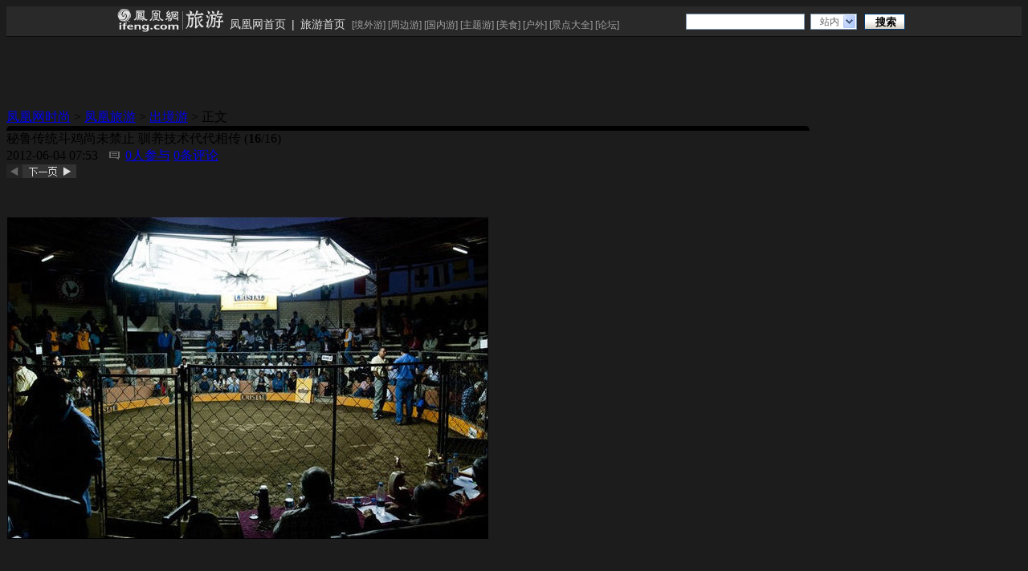

--- FILE ---
content_type: text/html; charset=utf-8
request_url: https://fashion.ifeng.com/travel/world/europe/detail_2012_06/04/15023810_15.shtml
body_size: 17240
content:
<!DOCTYPE html PUBLIC "-//W3C//DTD XHTML 1.0 Transitional//EN" "http://www.w3.org/TR/xhtml1/DTD/xhtml1-transitional.dtd">
<html xmlns="http://www.w3.org/1999/xhtml">
<head>
<meta content="IE=EmulateIE7" http-equiv="X-UA-Compatible" />
<meta content="IE=7" http-equiv="X-UA-Compatible" />
<meta content="text/html; charset=utf-8" http-equiv="Content-Type" />
<title>秘鲁传统斗鸡尚未禁止 驯养技术代代相传_旅游频道_凤凰网</title>
<meta content="秘鲁，斗鸡，传统，运动，旅游，凤凰网旅游" name="keywords" />
<meta content="" name="description" />
<link type="text/css" rel="stylesheet" href="http://img.ifeng.com/tres/pub_res/css/basic_new.css" media="screen" />
<link type="text/css" rel="stylesheet" href="http://res.img.ifeng.com/685a818075b4d83c/2011/0516/xhd0516.css" media="screen" />
<script src="http://img.ifeng.com/tres/pub_res/BX/BX.1.0.1.U.js" type="text/javascript"></script>
<script src="http://res.img.ifeng.com/scripts/TabControl.1.2.U.js" type="text/javascript"></script>
<script src="http://res.img.ifeng.com/scripts/ifeng_common_v1.js" type="text/javascript"></script>
<script src="http://res.img.ifeng.com/8cbe73a7378dafdb/2011/0505/scroll.v.1.2.1.js" type="text/javascript"></script>
<script type="text/javascript">
var detail={
    "docId":"15023810",
    "docName":"秘鲁传统斗鸡尚未禁止 驯养技术代代相传",
    "docUrl":"http://fashion.ifeng.com/travel/photo/hd_2012_06/04/15023810_0.shtml",
    "encryptString":"c08c61",
    "commentStatus":"0",
    "cmtCount":"5",
    "time":"1338767615",
    "ss":"环球网旅游",
    "summary":"",
    "image":"http://y3.ifengimg.com/94bf00102138ec0a/2012/0604/rdn_4fcbf861a5318.jpg",
    "channelTitle":"旅游",
    "chId":"25007"};
</script>
<script type="text/javascript">
var prevgroup = "http://fashion.ifeng.com/travel/world/europe/detail_2012_06/04/15023810_14.shtml";
if (window.location.hash && window.location.hash.length > 0) {
  if (prevgroup != "") {
    prevgroup += window.location.hash;
  } else {
    prevgroup += window.location.hash.substring(1);
  }
}
var preLink=prevgroup;var nextLink="http://fashion.ifeng.com/travel/photo/hd_2012_06/04/15023590_0.shtml#http://fashion.ifeng.com/travel/world/europe/detail_2012_06/04/15023810_15.shtml";function getpos(element) {
  if (arguments.length != 1 || element == null) {
    return null;
  }
  var elmt = element;
  var offsetTop = elmt.offsetTop;
  var offsetLeft = elmt.offsetLeft;
  var offsetWidth = elmt.offsetWidth;
  var offsetHeight = elmt.offsetHeight;
  while (elmt = elmt.offsetParent) {
    if (elmt.style.position == 'absolute' || (elmt.style.overflow != 'visible' && elmt.style.overflow != '')) {
      break;
    }
    offsetTop += elmt.offsetTop;
    offsetLeft += elmt.offsetLeft;
  }
  return {
    top: offsetTop,
    left: offsetLeft,
    right: offsetWidth + offsetLeft,
    bottom: offsetHeight + offsetTop
  };
}
function imageonmousemove(evnt) {
  var photopos = getpos($("bigImage"));
  if (evnt) {
    nx = (parseInt(evnt.clientX) - photopos.left) / $("bigImage").width;
    if ((nx > 0.5 && nextLink!="") || (preLink == "" && nextLink!="")) {
      $("bigImage").style.cursor = "url(" + "http://img.ifeng.com/tres/TemplateRes/right.cur" + "),auto";
      $("bigImage").title = "点击浏览下一张>>";
    }
    if ((nx <= 0.5 && preLink!="") || (nextLink == "" && preLink!="")) {
      $("bigImage").style.cursor = "url(" + "http://img.ifeng.com/tres/TemplateRes/left.cur" + "),auto";
      $("bigImage").title = "<<点击浏览上一张";
    }
  }
}
function imageonclick(evnt) {
  var photopos = getpos($("bigImage"));
  if (evnt) {
    nx = (parseInt(evnt.clientX) - photopos.left) / $("bigImage").width;
  }
  if ((nx > 0.5 && nextLink!="") || (preLink == ""&& nextLink!="")) {
    $("bigImage").style.cursor = "url(" + "http://img.ifeng.com/tres/TemplateRes/right.cur" + "),auto";
    $("bigImage").title = "点击浏览下一张>>";
    var href = nextLink;
    window.location.href = href;
  }
  if ((nx <= 0.5 && preLink!="") || (nextLink == "" && preLink!="")) {
    $("bigImage").style.cursor = "url(" + "http://img.ifeng.com/tres/TemplateRes/left.cur" + "),auto";
    $("bigImage").title = "<<点击浏览上一张";
    var href = preLink;
    window.location.href = href;
  }
}
  </script>
<script type="text/javascript">
  document.onkeydown = pageEvent;
  function pageEvent(evt) {
    evt = evt || window.event;
    var key = evt.which || evt.keyCode;
    if (key == 37) location = preLink;
    if (key == 39) location = nextLink;
  };
  </script>
<style type="text/css">
.share{font-family:"宋体";font-size:12px;float:right;width:270px;padding-top:8px}
.share iframe{padding-left:8px}
.share a{float:left;margin-right:3px}
.share span{padding-top:6px;float:left;color:#666666}
.share img{padding-left:2px;padding-top:3px}
</style>
</head>
<body style="background:#1c1c1c;">
<!--s_all_ad_top_global 2011.11.24 13:32:39-->
<!--全站-广告脚本-->
<!--/s_all_ad_top_global-->
  <style type="text/css"> 
.allHeader{ background:#292929; text-align:left; line-height:14px; height:37px;border-bottom:1px solid #0d0d0d;}
.allHeader a{color:#000;text-decoration:none;}
.allHeader a:hover{color:#000;text-decoration:underline;}
.clear{ clear:both;}
.allHeader .speHeader{ width:988px; height:34px;margin:0 auto;padding:3px 6px 0;background:#292929; font-family:simsun, Arial; font-size:12px;}
.allHeader .speLogo{ float:left; height:30px; height:30px;}
.allHeader .speLogo img{ display:block; border:0px;}
.allHeader .speLink{ float:left; height:18px; font-size:14px; padding-top:12px; color:#e1e1e1;}
.allHeader .speLink a{ color:#e1e1e1; padding:0px 7px;}
.allHeader .speNav{ float:left; height:16px; padding:14px 10px 0px 1px; color:#a1a1a1; line-height:12px;}
.allHeader .speNav a{ color:#a1a1a1;} 
.allHeader .navFind{float:right; margin-right:7px; _margin-right:3px; width:273px; padding:5px 0 0;}
.allHeader .navFind span{float:left;}
.allHeader .navFind .headText{width:141px;height:16px; padding:2px 0 0 5px; margin-top:1px !important;*margin-top:0px !important; margin-top:0; margin-right:7px; background:#fff;border:1px solid #819bb4; color:#646464; font-size:12px; line-height:16px;}
.allHeader .navFind .headSel{width:46px; height:18px; margin:1px 9px 0 0; padding:0px 0 0 11px;border:1px solid #819bb4; border-right:none; background:#fff url(http://img.ifeng.com/tres/TemplateRes/14415/14415/images/general_head/nav0416_04.gif) no-repeat right center;font-size:12px;color:#646464; cursor:pointer; line-height:18px;}
.allHeader .navFind .headButton{width:51px; height:20px; padding:1px 0 0 2px; margin:1px 0 0; border:none; background:url(http://img.ifeng.com/tres/TemplateRes/14415/14415/images/general_head/navFind.gif) no-repeat 0 0;color:#000; font-weight:bold; cursor:pointer;}
.allHeader #searchFormOption{position:relative; float:left; z-index:80;}
.allHeader #loginFldselectop{position:absolute; border:1px solid #DFDFDF; top:20px; left:0px; width:56px;_width:45px;background:#fff; z-index:99; margin:0px; padding:0px;}
.allHeader #loginFldselectop li{line-height:20px; height:20px; list-style:none;}
.allHeader #loginFldselectop li a{line-height:20px; height:20px; text-decoration:none; color:#000; padding-left:11px;} 
.allHeader .stockList{position:absolute;top:45px;left:0;width:300px; border:1px solid #195184; background:#fff; z-index:999;}
.allHeader .stockList a,.stockList a:visited{color:#0A5EA6;}
.allHeader .stockList .headTab td{border-bottom:1px solid #ECECEC; height:21px!important;*height:20px!important; height:20px; padding-left:12px; text-align:left; color:#333;}
.allHeader .stockList .headTab tr.current{background:#194E80;}
.allHeader .stockList .headTab tr.current td{color:#fff; background:#194E80;}
.allHeader .stockList .headTab tr.current td a{color:#fff;}
.allHeader .stockList .headRed{color:#f00;}
.allHeader .speHeaLin{ background:#0d0d0d; height:1px; line-height:1px; font-size:1px; clear:both; overflow:hidden;}
</style>
<script src="http://m1.ifengimg.com/ifeng/sources/inice_v1.js"></script>
<div class="allHeader">
<div class="speHeader">
		<div class="speLogo">
			<a href="http://fashion.ifeng.com/travel/" target="_blank"><img src="http://y0.ifengimg.com/2011/08/03/17300432.jpg" alt="旅游首页" /></a>
		</div>
<div class="speLink"><a href="http://www.ifeng.com/" target="_blank">凤凰网首页</a>|<a href="http://fashion.ifeng.com/travel/" target="_blank">旅游首页</a>
</div><div class="speNav">
[<a href="http://fashion.ifeng.com/travel/world/" target="_blank">境外游</a>]
[<a href="http://fashion.ifeng.com/travel/around/" target="_blank">周边游</a>]
[<a href="http://fashion.ifeng.com/travel/china/" target="_blank">国内游</a>]
[<a href="http://fashion.ifeng.com/travel/theme/" target="_blank">主题游</a>]
[<a href="http://fashion.ifeng.com/travel/life/" target="_blank">美食</a>]
[<a href="http://fashion.ifeng.com/travel/outdoor/" target="_blank">户外</a>]
[<a href="http://app.travel.ifeng.com/" target="_blank">景点大全</a>]
[<a href="http://bbs.travel.ifeng.com/" target="_blank">论坛</a>]
</div>
		  <script src="http://m0.ifengimg.com/keywords.js"></script>
  <div class="navFind" style="position: relative; z-index: 80;">
    <form id="search_form" method="get" action="http://search.ifeng.com/sofeng/search.action" target="_blank" onsubmit="return Tourl();">
      <span>
        <input id="keyword" type="text" name="q" value="" class="headText" autocomplete="off" onclick="header_search.clean_default(this.value)" onblur="header_search.set_default(this.value)" />
        <input id="param1" type="hidden" name="c" value="1" />
        <input id="param2" type="hidden" name="" value="" disabled="disabled" />
      </span>
      <div id="searchFormOption">
        <span id="loginUl" onclick="header_search.show_option()" onmouseout="header_search.out_option()" onmouseover="header_search.over_option()" style="cursor: default;" class="headSel">站内</span>
        <ul id="loginFldselectop" style="display: none;" onmouseout="header_search.out_option()" onmouseover="header_search.over_option()">
          <li id="h_ra1" style="cursor: default;" onmouseover="this.style.background='#e7e7e7'" onmouseout="this.style.background='white'"><a onclick="header_search.select_option('站内')" style="width: 100%; display: block; height: 17px;">站内</a></li>
          <li id="h_ra2" style="cursor: default;" onmouseover="this.style.background='#e7e7e7'" onmouseout="this.style.background='white'"><a onclick="header_search.select_option('站外')" style="width: 100%; display: block; height: 17px;">站外</a></li>
          <li id="h_ra3" style="cursor: default;" onmouseover="this.style.background='#e7e7e7'" onmouseout="this.style.background='white'"><a onclick="header_search.select_option('证券')" style="width: 100%; display: block; height: 17px;">证券</a></li>
          <li id="h_ra4" style="cursor: default;" onmouseover="this.style.background='#e7e7e7'" onmouseout="this.style.background='white'"><a onclick="header_search.select_option('汽车')" style="width: 100%; display: block; height: 17px;">汽车</a></li>
          <li id="h_ra0" style="cursor: default;" onmouseover="this.style.background='#e7e7e7'" onmouseout="this.style.background='white'"><a onclick="header_search.select_option('视频')" style="width: 100%; display: block; height: 17px;">视频</a></li>
        </ul>
      </div>
      <span><input type="submit" value="搜索" class="headButton" style="cursor: pointer;" /></span>
      <div class="clear"></div>
      <div id="suggest_list" class="stockList" style="display: none;" onfocus="finance_suggest.display('inline')" onblur="" onmouseover="finance_suggest.display('inline')" onmouseout="finance_suggest.display('none')"></div>
      <div class="clear"></div>
    </form>
	<script>
	function Tourl(){
		var key_v= document.getElementById("loginUl").innerHTML;
		if(key_v=="视频"){
			document.forms["search_form"].action = "http://so.v.ifeng.com/video"; 
		}
		return true;
	}
	</script>
  </div>
  <script src="http://finance.ifeng.com/js/nav_search.js"></script>
 </div>
</div>
  <div class="ggHead">
<!--s_fashion_photo_ad_banner_top 2020.11.26 09:09:55-->
<script type="text/javascript">try{aptracker.add(2088);}catch(e){}</script>


<script type='text/javascript'>
var googletag = googletag || {};
googletag.cmd = googletag.cmd || [];
(function() {
var gads = document.createElement('script');
gads.async = true;
gads.type = 'text/javascript';
var useSSL = 'https:' == document.location.protocol;
gads.src = (useSSL ? 'https:' : 'http:') + 
'//www.googletagservices.com/tag/js/gpt.js';
var node = document.getElementsByTagName('script')[0];
node.parentNode.insertBefore(gads, node);
})();
</script>

<script type='text/javascript'>
googletag.cmd.push(function() {
googletag.defineSlot('/51332160/s_fashion_photo_ad_banner_top', [950, 90], 'div-gpt-ad-1407161795158-0').addService(googletag.pubads());
googletag.pubads().enableSingleRequest();
googletag.enableServices();
});
</script>
<script src="https://m1.ifengimg.com/ifeng/sources/inice_v1.js" ></script>
<div id="ArpAdPro_941" style="display:none;">
<cite>
<!--BOF
<script language="javascript">
    iis_config = {ap : 2088, tp : 1, w : 950, h : 90};
</script>
<script language="javascript" src="http://m1.ifengimg.com/iis/iis_v1_3.js"></script>
EOF-->
</cite>
</div>
<script language="javascript">
try{
	if(INice.getCookie('prov') == '9999'){
		document.write("<div id='div-gpt-ad-1407161795158-0' style='width:950px; height:90px;'><script type='text/javascript'>googletag.cmd.push(function() { googletag.display('div-gpt-ad-1407161795158-0'); });</" + "script></div>");	
	}else{
		try{
			var defaultAdRotatorConfig = {maxTimes : 3, saleMode : "CPD"};
			new adRotatorFactory({identifier : "ArpAdPro_941"});
		}catch(e){}
	}
}catch(e){}
</script>

<script type="text/javascript">
var cpro_id = "u2471956"; 
</script>
<script src="http://cpro.baidustatic.com/cpro/ui/i.js"></script>

<!--/s_fashion_photo_ad_banner_top-->
</div>
  <div class="boxBig">
    <div class="crumbs">
      <a href="http://fashion.ifeng.com/">凤凰网时尚</a> &gt; <a href="http://fashion.ifeng.com/travel/">凤凰旅游</a> &gt; <a href="http://fashion.ifeng.com/travel/world/">出境游</a> &gt; 正文
    </div>
    <div class="blockTop">
      <img src="http://res.img.ifeng.com/685a818075b4d83c/2011/0516/gq02.gif" width="1000" height="6" />
    </div>
    <div class="blockMid blockMid02">
      <div class="content">
        <div class="conL">
          <div class="titleMid titleMid02">秘鲁传统斗鸡尚未禁止 驯养技术代代相传<span class="fenye02 fenye022"> (<span class="fz0124 fz0224"><strong>16</strong></span>/16)</span> </div>
          <div class="date">
            <span>2012-06-04 07:53</span>
            <img src="http://res.img.ifeng.com/685a818075b4d83c/2011/0428/icon_07.gif" style="margin-left:10px;margin-right:3px;" alt="评论"/>
            <a href="http://comment.ifeng.com/view.php?chId=25007&docId=15023810&docName=%E7%A7%98%E9%B2%81%E4%BC%A0%E7%BB%9F%E6%96%97%E9%B8%A1%E5%B0%9A%E6%9C%AA%E7%A6%81%E6%AD%A2%20%E9%A9%AF%E5%85%BB%E6%8A%80%E6%9C%AF%E4%BB%A3%E4%BB%A3%E7%9B%B8%E4%BC%A0&docUrl=http%3A%2F%2Ffashion.ifeng.com%2Ftravel%2Fphoto%2Fhd_2012_06%2F04%2F15023810_0.shtml&skey=c08c61" target="_blank"><span class="cyellow" id="cmtcount1">0</span>人参与</a>
            <a href="http://comment.ifeng.com/view.php?chId=25007&docId=15023810&docName=%E7%A7%98%E9%B2%81%E4%BC%A0%E7%BB%9F%E6%96%97%E9%B8%A1%E5%B0%9A%E6%9C%AA%E7%A6%81%E6%AD%A2%20%E9%A9%AF%E5%85%BB%E6%8A%80%E6%9C%AF%E4%BB%A3%E4%BB%A3%E7%9B%B8%E4%BC%A0&docUrl=http%3A%2F%2Ffashion.ifeng.com%2Ftravel%2Fphoto%2Fhd_2012_06%2F04%2F15023810_0.shtml&skey=c08c61" target="_blank"><span class="cyellow" id="cmtcount2">0</span>条评论</a>
          </div>
          <div class="pages">
            <script type="text/javascript">
if (prevgroup != "") {
  document.write('<a id="preLink" href="' + prevgroup + '"><img src="http://res.img.ifeng.com/685a818075b4d83c/2011/0411/gq31.gif" alt="上一页"/></a>');
}
            </script><a id="nextLink" href="http://fashion.ifeng.com/travel/photo/hd_2012_06/04/15023590_0.shtml#http://fashion.ifeng.com/travel/world/europe/detail_2012_06/04/15023810_15.shtml"><img src="http://res.img.ifeng.com/685a818075b4d83c/2011/0411/gq32.gif" alt="下一页"/></a>          </div>
          <div class="clear"></div>
          <div class="photo" id="picDiv">
            <table width="600" border="0" cellspacing="0" cellpadding="0">
              <tr>
                <td height="500" align="center" valign="middle"><img src="http://y0.ifengimg.com/f04c9b92453d105f/2012/0604/xes_127a475dee408f4be911c0a0d79de332.jpg" alt="秘鲁传统斗鸡尚未禁止 驯养技术代代相传" name="bigImage" id="bigImage" style="cursor: url(&quot;http://img.ifeng.com/tres/TemplateRes/left.cur&quot;), auto;" onclick="imageonclick(event);" onmousemove="imageonmousemove(event)" /></td>
              </tr>
            </table>
          </div>
          <div class="moreList" id="moretab" style="display:none;"><ul class="ulList">  <li><a href="http://fashion.ifeng.com/travel/world/europe/detail_2012_06/04/15023810_0.shtml"><img alt="斗鸡是秘鲁一项传统的运动，和其它国家不同，在这里，斗鸡是合法的。有人专门饲养参加比赛的斗鸡，有专门的饲料喂这些鸡，饲料里还会含有类固醇和维生素。有专门的人训练这些鸡，让它们参加比赛。参加比赛的公鸡最后会伤的很严重。（来源：环球网旅游频道）比赛开始前，参加比赛的鸡会被称重，然后分别放在笼子里，和参加比赛的拳击手的程度有点像。整个程度由裁判监督。之后，带上特殊装备的鸡就会被带到比赛场地。激烈血腥的斗鸡吸引了各个社会层次的人，大多都是男性，也有女人和小孩。" width="165" height="109" src="http://y3.ifengimg.com/f04c9b92453d105f/2012/0604/xes_c05a6b84f0d50307b89444ab7d2a4a3a.jpg"></a></li>  <li><a href="http://fashion.ifeng.com/travel/world/europe/detail_2012_06/04/15023810_1.shtml"><img alt="主人在给公鸡戴上装备。这种类似尖刀的比赛装备有的是由塑料制成的，有的是用金属制成的，非常锋利。" width="165" height="109" src="http://y3.ifengimg.com/f04c9b92453d105f/2012/0604/xes_1210baae2e58720f6f5c7c7a70c2f5d8.jpg"></a></li>  <li><a href="http://fashion.ifeng.com/travel/world/europe/detail_2012_06/04/15023810_2.shtml"><img alt="现在，很多人对斗鸡这项运动有争议，包括秘鲁。有人认为太过残忍，参加比赛的公鸡要么最后会死掉，即使是胜利者有时也会伤的很严重。所以在欧洲很多国家，这项运动已经被禁止，如英国和美国，虽然一度非常流行。" width="165" height="109" src="http://y3.ifengimg.com/f04c9b92453d105f/2012/0604/xes_a367d444f86abf186796fe304b981306.jpg"></a></li>  <li><a href="http://fashion.ifeng.com/travel/world/europe/detail_2012_06/04/15023810_3.shtml"><img alt="现在，很多人对斗鸡这项运动有争议，包括秘鲁。有人认为太过残忍，参加比赛的公鸡要么最后会死掉，即使是胜利者有时也会伤的很严重。所以在欧洲很多国家，这项运动已经被禁止，如英国和美国，虽然一度非常流行。" width="165" height="109" src="http://y0.ifengimg.com/f04c9b92453d105f/2012/0604/xes_95eee9af885940ada47d48f07bffec89.jpg"></a></li>  <li><a href="http://fashion.ifeng.com/travel/world/europe/detail_2012_06/04/15023810_4.shtml"><img alt="参加比赛的公鸡就像是一个个英勇的战士。" width="165" height="109" src="http://y0.ifengimg.com/f04c9b92453d105f/2012/0604/xes_ab1da80ed693bb65b19cd6ddc0f6a26c.jpg"></a></li>  <li><a href="http://fashion.ifeng.com/travel/world/europe/detail_2012_06/04/15023810_5.shtml"><img alt="公鸡的主人给这些比赛的公鸡投入了很多时间和金钱。" width="165" height="109" src="http://y0.ifengimg.com/f04c9b92453d105f/2012/0604/xes_8940c5653b27cef0d8da3e62ce2c830d.jpg"></a></li>  <li><a href="http://fashion.ifeng.com/travel/world/europe/detail_2012_06/04/15023810_6.shtml"><img alt="赛前准备。" width="165" height="109" src="http://y0.ifengimg.com/f04c9b92453d105f/2012/0604/xes_ca4153c1087ca235690a593ed90ce7fd.jpg"></a></li>  <li><a href="http://fashion.ifeng.com/travel/world/europe/detail_2012_06/04/15023810_7.shtml"><img alt="只有鸡的主人和裁判允许进入比赛场地。" width="165" height="109" src="http://y3.ifengimg.com/f04c9b92453d105f/2012/0604/xes_878b92210c7252fee6c72a6ea8a3463b.jpg"></a></li>  <li><a href="http://fashion.ifeng.com/travel/world/europe/detail_2012_06/04/15023810_8.shtml"><img alt="只有鸡的主人和裁判允许进入比赛场地。" width="165" height="109" src="http://y1.ifengimg.com/f04c9b92453d105f/2012/0604/xes_b12aad81af1ebfaf38d325683bd1a2d5.jpg"></a></li></ul><ul class="ulList">  <li><a href="http://fashion.ifeng.com/travel/world/europe/detail_2012_06/04/15023810_9.shtml"><img alt="长时间的付出在此刻得到回报。
" width="165" height="109" src="http://y0.ifengimg.com/f04c9b92453d105f/2012/0604/xes_47f95e1bf3ba941e539628d62918948d.jpg"></a></li>  <li><a href="http://fashion.ifeng.com/travel/world/europe/detail_2012_06/04/15023810_10.shtml"><img alt="赛前的公鸡必须分开。" width="165" height="109" src="http://y3.ifengimg.com/f04c9b92453d105f/2012/0604/xes_661b11ef6dbdd04a267ffc252065504e.jpg"></a></li>  <li><a href="http://fashion.ifeng.com/travel/world/europe/detail_2012_06/04/15023810_11.shtml"><img alt="受到袭击的公鸡。" width="165" height="109" src="http://y0.ifengimg.com/f04c9b92453d105f/2012/0604/xes_5eb7ec1a0e090f28500243e7166cc478.jpg"></a></li>  <li><a href="http://fashion.ifeng.com/travel/world/europe/detail_2012_06/04/15023810_12.shtml"><img alt="只有当其中一只鸡死亡，或丧失战斗能力，或两只鸡都精疲力尽，比赛才会结束。
" width="165" height="109" src="http://y0.ifengimg.com/f04c9b92453d105f/2012/0604/xes_ea76186dc8d513e3203d9e23a0f47ba8.jpg"></a></li>  <li><a href="http://fashion.ifeng.com/travel/world/europe/detail_2012_06/04/15023810_13.shtml"><img alt="不愿屈服的公鸡。" width="165" height="109" src="http://y0.ifengimg.com/f04c9b92453d105f/2012/0604/xes_5710bf748f34fc24aee4a33210a77e4f.jpg"></a></li>  <li><a href="http://fashion.ifeng.com/travel/world/europe/detail_2012_06/04/15023810_14.shtml"><img alt="赛前准备。" width="165" height="109" src="http://y1.ifengimg.com/f04c9b92453d105f/2012/0604/xes_2d095bb821f2c2e6e3da03af8479ee6c.jpg"></a></li>  <li><a href="http://fashion.ifeng.com/travel/world/europe/detail_2012_06/04/15023810_15.shtml"><img alt="比赛场地。" width="165" height="109" src="http://y1.ifengimg.com/f04c9b92453d105f/2012/0604/xes_f88c1c55fb48dd4ffc88d241fec6b0be.jpg"></a></li></ul>            <div class="next" id="morectrl" align="center">
              <a href="javascript:;" style="font-weight:normal;" id="moreprev">&lt; 上一页</a>              <a href="javascript:;">1</a>              <a href="javascript:;">2</a>              <a href="javascript:;" style="font-weight:normal" id="morenext">下一页 &gt;</a>
            </div>
            <script type="text/javascript">
var allpage = [];
for (var i = 1; i < $("morectrl").getElementsByTagName("a").length - 1; i++) {
  allpage.push($("morectrl").getElementsByTagName("a")[i]);
}
var tcmore = new TabControl();
tcmore.addRange(allpage, $("moretab").getElementsByTagName("ul"));
tcmore.preButton = 'moreprev';
tcmore.nextButton = 'morenext';
tcmore.triggerType = 'click';
tcmore.enableSlide = false;
tcmore.init();
            </script>          </div>
          <script type="text/javascript">
function showall() {
  $("moretab").style.display == "none" ? $("moretab").style.display = "" : $("moretab").style.display = "none";
  $("picDiv").style.display == "none" ? $("picDiv").style.display = "" : $("picDiv").style.display = "none";
}
          </script>
          <div>
            <div class="space20"></div>
            <div style="float:left;color:#666; padding-bottom:10px;">提示：键盘翻页 ←左 右→</div>
            <div class="funcPic funcPic02">
              <ul>
                <li>
                  <img src="http://res.img.ifeng.com/685a818075b4d83c/2011/0516/icon_09.gif" width="11" height="11" alt="查看原图" />
                  <a href="http://y3.ifengimg.com/94bf00102138ec0a/2012/0604/rdn_4fcbf88732419.jpg" target="_blank">查看原图</a>
                </li>
                <li>|</li>
                <li>
                  <img src="http://res.img.ifeng.com/685a818075b4d83c/2011/0516/icon_11.gif" width="11" height="11" alt="全部图片" />
                  <a href="javascript:showall();">全部图片</a>
                </li>
                <div class="clear"></div>
              </ul>
            </div>
            <div class="clear"></div>
          </div>
          <div class="clear"></div>
          <div class="pholist pholist02">
            <div class="l001"><img src="http://img.ifeng.com/hdslide/icon_28.gif" width="22" height="58"  id="scrollleft" /></div>
            <div class="l002" style="overflow: hidden;position: relative;">
              <div id="scroll_div" style="position: relative;width: 3396px; overflow: visible;left: -1590px;float:left;">
                <ul id="scrollcontent" style="position:relative;width:3396px; display:inline;float:left">
                  <li><a href="http://fashion.ifeng.com/travel/world/europe/detail_2012_06/04/15023810_0.shtml"><img src="http://y2.ifengimg.com/f04c9b92453d105f/2012/0604/xes_ae3d029c6c2962f3764927fac13e855c.jpg" width="100" height="66" /></a></li><li><a href="http://fashion.ifeng.com/travel/world/europe/detail_2012_06/04/15023810_1.shtml"><img src="http://y3.ifengimg.com/f04c9b92453d105f/2012/0604/xes_f67cdb362981337cc7cc22f90c015d1c.jpg" width="100" height="66" /></a></li><li><a href="http://fashion.ifeng.com/travel/world/europe/detail_2012_06/04/15023810_2.shtml"><img src="http://y1.ifengimg.com/f04c9b92453d105f/2012/0604/xes_d17da9ff7d12316b4164de5c9a0309af.jpg" width="100" height="66" /></a></li><li><a href="http://fashion.ifeng.com/travel/world/europe/detail_2012_06/04/15023810_3.shtml"><img src="http://y1.ifengimg.com/f04c9b92453d105f/2012/0604/xes_5e87108e7dad11cd08c2ff291cb98a56.jpg" width="100" height="66" /></a></li><li><a href="http://fashion.ifeng.com/travel/world/europe/detail_2012_06/04/15023810_4.shtml"><img src="http://y3.ifengimg.com/f04c9b92453d105f/2012/0604/xes_ce97fe1d32b75ca75fc6bcb1cfc88878.jpg" width="100" height="66" /></a></li><li><a href="http://fashion.ifeng.com/travel/world/europe/detail_2012_06/04/15023810_5.shtml"><img src="http://y3.ifengimg.com/f04c9b92453d105f/2012/0604/xes_c48f3fb17e17f6220120f0349054c895.jpg" width="100" height="66" /></a></li><li><a href="http://fashion.ifeng.com/travel/world/europe/detail_2012_06/04/15023810_6.shtml"><img src="http://y0.ifengimg.com/f04c9b92453d105f/2012/0604/xes_990ad26a8e6e840e9f7d9004153acf30.jpg" width="100" height="66" /></a></li><li><a href="http://fashion.ifeng.com/travel/world/europe/detail_2012_06/04/15023810_7.shtml"><img src="http://y2.ifengimg.com/f04c9b92453d105f/2012/0604/xes_c0d8f0d840751bc5e2d218d6ce6d3ee8.jpg" width="100" height="66" /></a></li><li><a href="http://fashion.ifeng.com/travel/world/europe/detail_2012_06/04/15023810_8.shtml"><img src="http://y1.ifengimg.com/f04c9b92453d105f/2012/0604/xes_dbd148788ace7862542d3a2e724e9292.jpg" width="100" height="66" /></a></li><li><a href="http://fashion.ifeng.com/travel/world/europe/detail_2012_06/04/15023810_9.shtml"><img src="http://y3.ifengimg.com/f04c9b92453d105f/2012/0604/xes_e483da14b85076bbee0e72dff4edbf69.jpg" width="100" height="66" /></a></li><li><a href="http://fashion.ifeng.com/travel/world/europe/detail_2012_06/04/15023810_10.shtml"><img src="http://y3.ifengimg.com/f04c9b92453d105f/2012/0604/xes_a8a00bec5bc267cddf74914d2bc15a29.jpg" width="100" height="66" /></a></li><li><a href="http://fashion.ifeng.com/travel/world/europe/detail_2012_06/04/15023810_11.shtml"><img src="http://y2.ifengimg.com/f04c9b92453d105f/2012/0604/xes_2ebbeccbb49f66650a76f4c26b34a416.jpg" width="100" height="66" /></a></li><li><a href="http://fashion.ifeng.com/travel/world/europe/detail_2012_06/04/15023810_12.shtml"><img src="http://y0.ifengimg.com/f04c9b92453d105f/2012/0604/xes_46f7dc946179ff7d2722287969a981e4.jpg" width="100" height="66" /></a></li><li><a href="http://fashion.ifeng.com/travel/world/europe/detail_2012_06/04/15023810_13.shtml"><img src="http://y1.ifengimg.com/f04c9b92453d105f/2012/0604/xes_63c8f658ee31092257423f2f3ca4a9b9.jpg" width="100" height="66" /></a></li><li><a href="http://fashion.ifeng.com/travel/world/europe/detail_2012_06/04/15023810_14.shtml"><img src="http://y0.ifengimg.com/f04c9b92453d105f/2012/0604/xes_e24b36a50ea7031bf09baa9598074f6a.jpg" width="100" height="66" /></a></li><li><a href="http://fashion.ifeng.com/travel/world/europe/detail_2012_06/04/15023810_15.shtml"><img src="http://y1.ifengimg.com/f04c9b92453d105f/2012/0604/xes_14e22ef916650f673d5a230ec343b825.jpg" width="100" height="66" /></a></li>
                </ul>
              </div>
            </div>
            <div class="l003"><img src="http://img.ifeng.com/hdslide/icon_31.gif" width="22" height="58" id="scrollright"/></div>
          </div>
        </div>
        <script type="text/javascript">
$("scrollcontent").getElementsByTagName("li")[16-1].className="current";
if($("scrollcontent").getElementsByTagName("li").length>5){
var scroll_24 = new ifeng_Scroll("scroll_div", "scrollleft", "scrollright");
scroll_24.IsAutoScroll = false;
scroll_24.Speed = 1;
scroll_24.IsSmoothScroll = false;
scroll_24.PauseTime = 2000 * 1000;
scroll_24.Direction = "E";
scroll_24.Step = 5;
scroll_24.ControllerType = "click";
scroll_24.BackCall = null;
scroll_24.Init();
}
        </script>
        <div class="conR conR02">
          <p>比赛场地。</p>
          <div class="fengjc fengjc02">
            <div class="conRgjc conRgjc02">标签：                          <a href="http://fashion.ifeng.com/travel/4111/1/" target="_blank">自驾</a>         
                          <a href="http://fashion.ifeng.com/travel/4109/1/" target="_blank">自助游</a>         
                          <a href="http://fashion.ifeng.com/travel/4107/1/" target="_blank">旅游线路</a>         
                          <a href="http://fashion.ifeng.com/travel/4105/1/" target="_blank">出境游</a>         
                          <a href="http://fashion.ifeng.com/travel/4103/1/" target="_blank">人文</a>         
                                    </div>  
          </div>
          <div class="share">          <div class="none" style="position:relative;"> 
<span>分享到：</span>
<script src="http://k.ifengimg.com/js/blog/share.js"></script><script>var sharedata={type:  'image',sourceUrl: window.location,title:  document.title,pic: [{url:'http://y3.ifengimg.com/94bf00102138ec0a/2012/0604/rdn_4fcbf861a5318.jpg',desc:'斗鸡是秘鲁一项传统的运动，和其它国家不同，在这里，斗鸡是合法的。有人专门饲养参加比赛的斗鸡，有专门的饲料喂这些鸡，饲料里还会含有类固醇和维生素。有专门的人训练这些鸡，让它们参加比赛。参加比赛的公…'},{url:'http://y3.ifengimg.com/94bf00102138ec0a/2012/0604/rdn_4fcbf865dffb0.jpg',desc:'主人在给公鸡戴上装备。这种类似尖刀的比赛装备有的是由塑料制成的，有的是用金属制成的，非常锋利。'},{url:'http://y3.ifengimg.com/94bf00102138ec0a/2012/0604/rdn_4fcbf86a079fe.jpg',desc:'现在，很多人对斗鸡这项运动有争议，包括秘鲁。有人认为太过残忍，参加比赛的公鸡要么最后会死掉，即使是胜利者有时也会伤的很严重。所以在欧洲很多国家，这项运动已经被禁止，如英国和美国，虽然一度非常流行。'},{url:'http://y3.ifengimg.com/94bf00102138ec0a/2012/0604/rdn_4fcbf86f33070.jpg',desc:'现在，很多人对斗鸡这项运动有争议，包括秘鲁。有人认为太过残忍，参加比赛的公鸡要么最后会死掉，即使是胜利者有时也会伤的很严重。所以在欧洲很多国家，这项运动已经被禁止，如英国和美国，虽然一度非常流行。'},{url:'http://y3.ifengimg.com/94bf00102138ec0a/2012/0604/rdn_4fcbf8714be68.jpg',desc:'参加比赛的公鸡就像是一个个英勇的战士。'},{url:'http://y3.ifengimg.com/94bf00102138ec0a/2012/0604/rdn_4fcbf8758383b.jpg',desc:'公鸡的主人给这些比赛的公鸡投入了很多时间和金钱。'},{url:'http://y3.ifengimg.com/94bf00102138ec0a/2012/0604/rdn_4fcbf87707b7d.jpg',desc:'赛前准备。'},{url:'http://y3.ifengimg.com/94bf00102138ec0a/2012/0604/rdn_4fcbf878739c8.jpg',desc:'只有鸡的主人和裁判允许进入比赛场地。'},{url:'http://y3.ifengimg.com/94bf00102138ec0a/2012/0604/rdn_4fcbf879e657b.jpg',desc:'只有鸡的主人和裁判允许进入比赛场地。'},{url:'http://y3.ifengimg.com/94bf00102138ec0a/2012/0604/rdn_4fcbf87b2d44e.jpg',desc:'长时间的付出在此刻得到回报。'},{url:'http://y3.ifengimg.com/94bf00102138ec0a/2012/0604/rdn_4fcbf87ce786c.jpg',desc:'赛前的公鸡必须分开。'},{url:'http://y3.ifengimg.com/94bf00102138ec0a/2012/0604/rdn_4fcbf87f6d6d6.jpg',desc:'受到袭击的公鸡。'},{url:'http://y3.ifengimg.com/94bf00102138ec0a/2012/0604/rdn_4fcbf88158690.jpg',desc:'只有当其中一只鸡死亡，或丧失战斗能力，或两只鸡都精疲力尽，比赛才会结束。'},{url:'http://y3.ifengimg.com/94bf00102138ec0a/2012/0604/rdn_4fcbf883b6e36.jpg',desc:'不愿屈服的公鸡。'},{url:'http://y3.ifengimg.com/94bf00102138ec0a/2012/0604/rdn_4fcbf885b139e.jpg',desc:'赛前准备。'},{url:'http://y3.ifengimg.com/94bf00102138ec0a/2012/0604/rdn_4fcbf88732419.jpg',desc:'比赛场地。'}],desc:''};</script>
<a href="javascript:window.open('http://www.ifeng.com/snscount.shtml?sns=sinawb&url='+encodeURIComponent(detail.docUrl)+'&title='+encodeURIComponent(detail.docName)+'&pic='+encodeURIComponent(detail.image)); void 0;" title="分享到新浪微博"><img src="http://y1.ifengimg.com/ent/special/fcd/sha05.gif" title="分享到新浪微博" alt="分享到新浪微博" width='16' height="16" align='absmiddle'/></a>
<a href="javascript:window.open('http://www.ifeng.com/snscount.shtml?sns=qqwb&url='+encodeURIComponent(detail.docUrl)+'&title='+encodeURIComponent(detail.docName)+'&pic='+encodeURIComponent(detail.image)); void 0;" title="分享到腾讯微博" style="height:16px;font-size:12px;line-height:16px;"><img src="http://res.img.ifeng.com/685a818075b4d83c/2011/0509/qqwb.png" align="absmiddle" border="0" alt="分享到腾讯微博"/></a>
<a href="javascript:window.open('http://www.ifeng.com/snscount.shtml?sns=qzone&url='+encodeURIComponent(detail.docUrl)); void 0;" title="分享到QQ空间"><img src="http://res.img.ifeng.com/685a818075b4d83c/2011/0525/qz_logo.png" alt="分享到QQ空间" /></a>
<a href="javascript:window.open('http://www.ifeng.com/snscount.shtml?sns=itieba&url='+encodeURIComponent(detail.docUrl)); void 0;" title="分享到i贴吧"><img src="http://y0.ifengimg.com/detail/pic/i_tieba.png" width='16' height="16" align='absmiddle'/></a>
<iframe width="63" height="24" frameborder="0" allowtransparency="true" marginwidth="0" marginheight="0" scrolling="no" border="0" src="http://widget.weibo.com/relationship/followbutton.php?language=zh_cn&width=63&height=24&uid=2015135187&style=1&btn=red&dpc=1"></iframe></div>
          </div>
          <div class='clear'></div>
          <div class="conRgg">
            
<!--s_fashion_photo_ad_solid_01 2021.02.03 09:09:37-->
<script type="text/javascript">try{aptracker.add(1637);}catch(e){}</script>


<div id="ArpAdPro_925" style="display:none;">

<cite>
<!--BOF
<script type="text/javascript">
var a = 'http://dol.deliver.ifeng.com/c?cb873bed5MluuVuLEVCrlk7CiF1N5piUjVsuTNmWaw1nose1ZFKXxGn6SStKqP877k4w-1jnqa8jgJaqY0QWab71j1fpm1cbwdla4D-bPA_9DTcT8KwA1yg6LAeUZl5xnmi69f2F';
var ad = 'http://y1.ifengimg.com/mappa/2012/11/30/b8740a5fb080ac84d2533be165a7ce26.jpg';
var w = '300';var h = '113';var isActive = 0;
</script>
<script type="text/javascript" src="http://y1.ifengimg.com/8d182615793a9f4b/2015/0906/yingguang-20150905.js"></script>
EOF-->
</cite>
</div>
<script language="javascript">
if(typeof(AdRotator) == 'undefined') {
	var AdRotator = function(RotatorConfig) {
		function getCookie(N) {
			var c = document.cookie.split("; ");
			for(var i = 0; i < c.length; i ++) {
				var d = c[i].split("=");
				if(d[0] == N) {
					return unescape(d[1]);
				}
			}
			return '';
		}
		
		function setCookie(N, V, Q) {
			var L = new Date();	var z = new Date(L.getTime() + Q * 60000);	var domain = '.ifeng.com';
			document.cookie = N + "=" + escape(V) + ";path=/;domain=" + domain + ";expires=" + z.toGMTString() + ";"
		}
	
		(function() {
			var identifier = RotatorConfig.identifier;
			var maxTimes = RotatorConfig.maxTimes;
			var cookieFlag = 'ifengRotator_'+ RotatorConfig.identifier;
	
			var adContent = '';
			var wrapper = document.getElementById(identifier);
			var elements = wrapper.getElementsByTagName('code');
			var fixtures = wrapper.getElementsByTagName('cite');
			var current = getCookie(cookieFlag);
	
			if(typeof(current) === 'undefined' || current === '') {
				//current = parseInt(Math.random() * 100000) % maxTimes;
				current = Math.floor(Math.random() * maxTimes);
				
			}

			setCookie(cookieFlag, ((parseInt(current) + 1) % maxTimes), 60);
			
			var element;
			//取广告代码
			if(typeof(elements[current]) != 'undefined') {
				element = elements[current];
				adContent = element.innerHTML;
			}
			
			//如果取不到，取铺底代码
			if(adContent == '') {
				if(typeof(fixtures[0]) != 'undefined') {
					element = fixtures[0];
					adContent = element.innerHTML;
				}
			}
			adContent = adContent.replace(/<!\-\-BOF/g, '');
			adContent = adContent.replace(/EOF\-\->/g, '');
			
			document.write(adContent);
		})();
	}
}
new AdRotator({maxTimes : 2, identifier : 'ArpAdPro_925'});
</script>
<!--/s_fashion_photo_ad_solid_01-->

          </div>
        </div>
        <div class="clear"></div>
      </div>
    </div>
    <div class="conBttom conBttom02"></div>
    <div class="blockBttom">   
      <style type="text/css">
#comment2{background: #000;float: left;padding: 15px;width: 600px;font-family:宋体}
#comment2 .commentCon {background: none repeat scroll 0 0 #1e1e1e;padding:0 10px;width:580px;position:relative}
#comment2 .commentCon .conBox{background:#000;border: 1px solid #292929;padding:0 10px;width:558px}
.textCon{padding:16px 0 10px 10px;width:548px; border-bottom:1px solid #292929}
.textCon .pic{border:1px solid #000;float:left;height:50px;padding: 2px;width:50px}
.textCon.none{background: none repeat scroll 0 0 transparent}
.textDet {float: left;padding: 0 0 0 10px;width: 478px}
.textDet .user {color:#666;padding: 0 8px 0 0}
.textDet .user span {float: right;}
.textDet .user a{color:#666}
.textDet .t{color: #a1a1a1;font-size: 14px;line-height: 24px;padding: 4px 10px 26px 0}
.textDet .fuc {color: #666;padding: 0 8px 0 0;text-align: right}
.textDet .fuc a{ color:#666}
.view {color:#a1a1a1;padding:10px 0 15px;text-align:right}
.view a{color:#a1a1a1}
.tit01{background:#000;border-bottom:1px solid #1e1e1e;border-top: 4px solid #1e1e1e;font:18px "微软雅黑";padding:5px 0 8px 9px; color:#fff;}
.t_c1 {border-top: 4px solid #754382}
.t_c2 {border-top: 4px solid #4B568F}
.t_c3 {border-top: 4px solid #9f1b0f}
.t_c4 {border-top: 4px solid #3F70B2}
.t_c5 {border-top: 4px solid #6D9191}
.t_c6 {border-top: 4px solid #32527B}
.replyBox{background:#1d1d1d;border:1px solid #2f2f2f;margin:10px 0 0;padding:10px;position: relative;width:454px; color:#a1a1a1;}
.replyBox .icon{height: 8px;position: absolute;right: 52px;top: -8px;width: 11px}
.replyBox .close{height: 14px;position: absolute;right: 7px;top: 10px;width: 14px}
.ipt02{background:#000;border:1px solid #2f2f2f;color:#a1a1a1;font-size: 12px;height: 18px;margin-left: 5px;padding: 3px 0 0 5px;width: 80px}
.textLogin2{background:#000 url("http://img.ifeng.com/page/ifengLogo2_b.gif") no-repeat center center;border:1px solid #2f2f2f;color:#a1a1a1;font-size:14px;height:89px;padding:5px 0 0 5px;margin-top:10px;resize:none;width:573px;scrollbar-face-color:#ccc;scrollbar-arrow-color:#fff;scrollbar-shadow-color:#000;scrollbar-track-color:#2a2a2a;scrollbar-3dlight-color:#000;scrollbar-3dlight-color:#000}
.btn2_c{background: url("http://img.ifeng.com/page/bg_btn2.gif") no-repeat scroll 0 0 transparent;width:67px;}
.btn3{background:url("http://img.ifeng.com/page/btn_log_b.gif") no-repeat;border:none;cursor:pointer;height:24px;margin-left:9px;text-align:center;width:54px;color:#a1a1a1; font-size:12px;}
.cYellow{color:#c48b35;}
.spe03 {float: right;padding: 7px 0 0;}
.spe05 {float: right; padding:0;}
.icon_arrow {left: 280px;position: absolute;top: -10px}
.commentLoginBox {background:#1e1e1e;padding: 0 0 20px;width: 600px}
.commentLogin{padding: 15px 10px 0; color:#a1a1a1}
.commentLogin input{font-size: 12px;line-height: 18px;padding-top: 2px}
#num02, #num03 {color:#666}
#num02 .d01{float: left;padding: 6px 0 0;width: 370px}
#num02 .d02{float: left;padding: 6px 0 0;width: 100px}
#num02 .d03{float: right;width: 103px}
#num03 .d01{float: left;padding: 6px 0 0;width: 280px}
#num03 .d03{float: right;width: 67px}
.spe04{width:447px}
.btn2, .btn2_c{border: 0 none;cursor: pointer;height: 29px}
.btn2 {background: url("http://img.ifeng.com/page/bg_btn.gif") no-repeat scroll 0 0 transparent;width: 103px}
.inputcheckbox {vertical-align: middle}
.cblue {color: #004276}
.userInfo {color: #a1a1a1;height: 24px;line-height: 24px}
.userInfo a{color:#a1a1a1}
.userInfo em{font-weight:bold}
</style>
<div id="comment2">    
<div class="tit01">网友评论</div>
<div class="commentLoginBox clearfix">
  <div class="commentLogin">
    <form action='http://my.ifeng.com/?_c=index&_a=login' method='post' id='spec_frm' onsubmit="javascript:return specCheckInfo('spec');">
      <input type='hidden' name='backurl' id="specBackUrl" value='' />
      <div id='specLogin' style="display:block">
        <div class="view spe03"><a onclick="javascript:viewSpecComment();" href="javascript:void(0);">共有<span class="cYellow" id="specAllCmt01">0</span>人参与</a>　<a onclick="javascript:viewSpecComment();" href="javascript:void(0);">评论<span class="cYellow" id="specCmt01">0</span>条</a></div> 
        <label style="vertical-align:middle">用户名</label><input class='ipt02 inputcheckbox' id='spec_uname' name='uname'/>
        <label style="vertical-align:middle">密码</label><input class='ipt02 inputcheckbox' id='spec_pass' type='password' name='pass' />        
        <input class='btn3 inputcheckbox' type='submit' value='登 录'/>
        <input class='btn3 inputcheckbox' type='button' value='注 册' onclick="javascript:reguser();"/>
      </div>
      <div class="userInfo" id="specLogined" style="display:none"></div>
    </form>
    <form name='commentForm' id='specCmt_frm' action='http://comment.ifeng.com/post.php' method='post' target='_blank'>
      <textarea name='content' id='spec_content' class='textLogin2' onclick="javascript:specChangeBox('spec');">文明上网，登录评论！</textarea>
      <input type="hidden" value="" name="docName" id="specdocName"/>
      <input type="hidden" value="" name="docUrl" id="specdocUrl"/>
    </form>
    <div id="num02">
      <p class="d01">所有评论仅代表网友意见，凤凰网保持中立</p>
      <p class="d03"><input type="button" id="submitForm" value="" class="btn2" onclick="javascript:specChkLogin('specCmt','spec');"/></p>
    </div>
  </div>
</div>
<div class="commentCon">
  <div class="icon_arrow" id="more" style="display:none"><img src="http://img.ifeng.com/page/i_s2_b.gif" width="15" height="11" /></div>
  <div id="cmtlistdiv"></div>
  <div class="view"><a onclick="javascript:viewSpecComment();" href="javascript:void(0);">共有<span class="cYellow" id="specAllCmt">0</span>人参与</a>　<a onclick="javascript:viewSpecComment();" href="javascript:void(0);">评论<span class="cYellow" id="specCmt">0</span>条(查看)</a></div>       
</div>
</div>
<script src="http://y1.ifengimg.com/2011/08/16/18102732.js" type="text/javascript"></script>
<script type="text/javascript">
var docUrl = detail.docUrl;
var docName = detail.docName;
var skey=detail.encryptString;
var XM=function(id) {
  return document.getElementById(id);
};
XM("specdocName").value=docName;
XM("specdocUrl").value=docUrl;
function getScriptForCmt(src,callback){
  var head=document.getElementsByTagName("head")[0];
  var js=document.createElement("script");
  js.setAttribute("src",src);
  js.onload=js.onreadystatechange=function(){
    if(!this.readyState||this.readyState=="loaded"||this.readyState=="complete"){
      head.removeChild(js);
      if(callback) 
        callback();
    }
  }
  head.appendChild(js);
}
function reguser(){
  var regURL='http://my.ifeng.com/?_c=register&_a=new-account&backurl='+encodeURIComponent(docUrl);
  window.open(regURL);
  return false;
}
function viewSpecComment(){var commentURL;commentURL='http://comment.ifeng.com/view.php?docName='+encodeURIComponent(docName)+'&docUrl='+encodeURIComponent(docUrl)+'&skey='+skey; window.open(commentURL); return false;}
function GetSpecCmtUserImg(username, blog) {
  var IMG_DOMIAN = 'http://ucimg.ifeng.com/upload';
  var key = md5(strtolower(username));
  var dir_1_md = substr(key, 0, 16);
  var dir_1 = sprintf('%u', crc32(dir_1_md));
  dir_1 = dir_1 - Math.floor(dir_1/255)*255;
  var dir_2_md = substr(key, 16);
  var dir_2 = sprintf('%u', crc32(dir_2_md));
  dir_2 = dir_2 - Math.floor(dir_2/255)*255;
  var filename = dir_1_md;
  var full_path = IMG_DOMIAN + "/" + dir_1 + "/" + dir_2 + "/" + dir_1_md;
  if(blog == true) {
    full_path += '_1';
  }
  return full_path+'.jpg';
}
function getCookieForSpecCmt(name){
  var arr = document.cookie.match(new RegExp('(^| )'+name+'=([^;]*)(;|$)'));
  if(arr!=null) return arr[2];
  return null;
}
function specCheckInfo(prefix){
  var specUser = prefix+'_uname';
  var specPwd = prefix+'_pass';
  var specFrm = prefix+'_frm';
  var cookieEnabled=(navigator.cookieEnabled)?true:false;
  if(!cookieEnabled){
    alert('请开启浏览器COOKIE功能！');
    return false;
  }
  if(XM(specUser).value==''){
    alert('请输入用户名');
    XM(specUser).focus();
    return false;
  }
  if(XM(specPwd).value==''){
    alert('请输入密码');
    XM(specPwd).focus();
    return false;
  }
  XM(specFrm).submit();
  return false;
}
function specChangeBox(prefix){
  if(sid&&sid.length>32){
    if(XM(prefix+'_content').innerHTML=='文明上网，登录评论！'){
      XM(prefix+'_content').innerHTML='';
    }
  }else{
    XM(prefix+'_content').innerHTML='请您先登录，再发表评论。';
    XM(prefix+'_uname').focus();
  }
}
String.prototype.Trim = function(){return this.replace(/(^\s*)|(\s*$)/g, "");}
var JQ = JQ||function (param){return {each:function(func){return false;},html:function(parma){return false;}};};
function specChkLogin(prefix,preuname){var sid=getCookieForSpecCmt("sid");if(sid&&sid.length>32){var sContent =XM(preuname+"_content").value.Trim();if(!sContent||sContent=="文明上网，登录评论！"||sContent=="请您先登录，再发表评论。"){alert("请输入评论内容。");XM(preuname+"_content").value="";XM(preuname+"_content").focus();return false;}XM(prefix+'_frm').submit();XM(preuname+"_content").value="";} else {alert("请您先登录，再发表评论。");XM(preuname+"_uname").focus();}}
function specUserLogin(prefix) {
  var msg='';
  if(prefix=='spec'){
    msg='<div class="view spe05"><a onclick="javascript:viewSpecComment();" href="javascript:void(0);">共有<span id="specAllCmt02" class="cYellow">0</span>人参与</a>　<a onclick="javascript:viewSpecComment();" href="javascript:void(0);">评论<span id="specCmt02" class="cYellow">0</span>条</a></div>';
  }
  msg+='<em><a href="http://comment.ifeng.com/viewpersonal.php?uname='+sso_username+'" target="_blank">'+sso_username+'</a></em> | <a href="http://t.ifeng.com/" target="_blank">我的微博</a> | <a href="http://my.ifeng.com/" target="_blank">个人中心</a> |<a href="http://my.ifeng.com/?_c=index&_a=logout&backurl='+docUrl+'"> 退出</a>';
  XM(prefix+"Login").style.display = 'none';
  XM(prefix+"Logined").innerHTML = msg;
  XM(prefix+"Logined").style.display='';
}
var sid = getCookieForSpecCmt("sid");
var sso_username = '';
if(sid&&sid.length>32) {
  sso_username=decodeURIComponent(sid.substr(32));
  specUserLogin('spec');
}else{
  XM("specBackUrl").value=docUrl;
}
function copy2Clipboard(txt) {
if (window.clipboardData) {
  window.clipboardData.clearData();
  window.clipboardData.setData("Text", decodeURIComponent(txt));
} else if (navigator.userAgent.indexOf("Opera") != -1) {
  window.location = decodeURIComponent(txt);
} else if (window.netscape) {
  try {
    netscape.security.PrivilegeManager.enablePrivilege("UniversalXPConnect");
  } catch (e) {
    alert("您的firefox安全限制限制您进行剪贴板操作，请打开’about:config’将 signed.applets.codebase_principal_support’设置为true’之后重试，相对路径为firefox根目录 /greprefs/all.js");
    return false;
  }
  var clip = Components.classes['@mozilla.org/widget/clipboard;1'].createInstance(Components.interfaces.nsIClipboard);
  if (!clip) 
  return false;
  var trans = Components.classes['@mozilla.org/widget/transferable;1'].createInstance(Components.interfaces.nsITransferable);
  if (!trans) 
  return false;
  trans.addDataFlavor('text/unicode');
  var str = new Object();
  var len = new Object();
  var str = Components.classes["@mozilla.org/supports-string;1"].createInstance(Components.interfaces.nsISupportsString);
  var copytext = decodeURIComponent(txt); 
  str.data = copytext;
  trans.setTransferData("text/unicode", str, copytext.length * 2);
  var clipid = Components.interfaces.nsIClipboard;
  if (!clip) 
  return false;
  clip.setData(trans, null, clipid.kGlobalClipboard);
  }else{
    alert("你的浏览器不支持复制功能，请手工复制评论吧。");
    return false;
  }
  alert("已复制,粘贴发给好友一起分享吧。");
}
function cmtSupport(str,cmtId) {
  var t=new Date().getTime();
  var updown = str+cmtId;
  var num = XM(updown).innerHTML;
  XM(updown).innerHTML=parseInt(num)+1;
  getScriptForCmt("http://comment.ifeng.com/vote.php?job="+str+"&docUrl="+encodeURIComponent(docUrl)+"&cmtId="+cmtId+"&t="+t);
  return false;
}
function rpclose(rpid){
  XM(rpid).innerHTML="";
  XM("prid").value="";
}
function reply(id){
  var rpid = 'rp'+id;
  var reply = '<div class="replyBox clearfix"><div class="icon"><img src="http://img.ifeng.com/page/i_s2_b.gif" width="11" height="8" /></div><div class="close"><a title="关闭" href="javascript:void(0);" onclick="javascript:rpclose(\''+rpid+'\');"><img src="http://img.ifeng.com/page/i_close_b.gif" width="15" height="14" alt="关闭"/></a><input type="hidden" value="" id="prid"/></div><form action="http://my.ifeng.com/?_c=index&_a=login" method="post" id="'+rpid+'_frm" onsubmit="javascript:return specCheckInfo(\''+rpid+'\');"><input type="hidden" name="backurl" value="'+docUrl+'"/><div id="'+rpid+'Login" style="display:block;"><label style="vertical-align:middle">用户名</label><input class="ipt02 inputcheckbox" id="'+rpid+'_uname" name="uname" /> <label style="vertical-align:middle">密码</label><input class="ipt02 inputcheckbox" id="'+rpid+'_pass" type="password" name="pass" /><input class="btn3 inputcheckbox" type="submit" value="登 录"/><input class="btn3 inputcheckbox" type="button" value="注 册" onclick="javascript:reguser();" /></div><div class="userInfo" id="'+rpid+'Logined" style="display:none"></div></form><form name="commentForm" id="'+rpid+'cmt_frm" action="http://comment.ifeng.com/post.php" method="post" target="_blank"><textarea name="content" id="'+rpid+'_content" class="textLogin2 spe04" onclick="javascript:specChangeBox(\''+rpid+'\');">文明上网，登录评论！</textarea><input type="hidden" name="quoteId" value="'+id+'"/><input type="hidden" value="'+docName+'" name="docName"/><input type="hidden" value="'+docUrl+'" name="docUrl"/></form><div id="num03"><p class="d01">所有评论仅代表网友意见，凤凰网保持中立</p><p class="d03"><input type="button" id="submitForm" value="" class="btn2_c" onclick="javascript:specChkLogin(\''+rpid+'cmt\',\''+rpid+'\');"/></p></div></div>';
  XM(rpid).innerHTML=reply;XM("prid").value=rpid;if(sid&&sid.length>32) {specUserLogin(rpid);}
}
function SpecCmtList(msg){
  if(msg.count==null) 
  return false;
  XM('specCmt').innerHTML=msg.count;
  XM('specCmt01').innerHTML=msg.count;
  var jcnt = msg.join_count;
  XM('specAllCmt').innerHTML=jcnt==undefined?0:jcnt;
  XM('specAllCmt01').innerHTML=jcnt==undefined?0:jcnt;
  if(XM('specCmt02')){
    XM('specCmt02').innerHTML=msg.count;
  }
  if(XM('specAllCmt02')){
    XM('specAllCmt02').innerHTML=jcnt==undefined?0:jcnt;
  }
  if(msg.comments==null||msg.comments==''){
    return false;
  }
 if(parseInt(msg.count)>0) XM('more').style.display = '';
  var cmtlist = '';
  var len = msg.comments.length>5?5:msg.comments.length;
  var item = null;
  var userurl = cmtId=classstr=userimg=uname=copy='';
  for(var i=0;i<len;i++){
    item = msg.comments[i];
    cmtId = item.comment_id;
    uname = item.uname;
    userimg = GetSpecCmtUserImg(uname, true);
    userurl = 'http://comment.ifeng.com/viewpersonal.php?uname='+encodeURIComponent(uname);
    copy = '凤凰网'+uname+'网友评论：'+docName+'['+item.comment_contents+']'+docUrl;
    if(i == len-1){
      classstr = ' none';
    }
    cmtlist += '<div class="textCon clearfix'+classstr+'"><div class="pic"><a href="'+userurl+'" target="_blank"><img src="'+userimg+'" width="50" height="50" alt="'+uname+'"/></a></div><div class="textDet"><div class="user"><span>发表日期：'+item.comment_date+'</span>凤凰网'+item.ip_from+'网友：<a href="'+userurl+'" target="_blank" class="cblue">'+uname+'</a></div><p class="t">'+item.comment_contents+'</p><div class="fuc"><a href="javascript:void(0);" onclick="javascript:cmtSupport(\'up\','+cmtId+');">推荐</a>[<span class="cYellow" id="up'+cmtId+'">'+item.uptimes+'</span>] | <a href="javascript:void(0);" onclick="javascript:reply('+cmtId+');">回复</a> | <a href="javascript:void(0);" onclick="javascript:copy2Clipboard(\''+encodeURIComponent(copy)+'\');">复制</a></div><div id="rp'+cmtId+'"></div></div></div>';
  }
  XM('cmtlistdiv').innerHTML='<div class="conBox">'+cmtlist+'</div>';
}
getScriptForCmt("http://comment.ifeng.com/get.php?job=1&format=js&callback=SpecCmtList&p=1&pagesize=5&docurl="+encodeURIComponent(docUrl));
</script>
      <script type="text/javascript">
      function ifengcmtcallback(num1,num2,num3){
          $('cmtcount2').innerHTML = num1;
          $('cmtcount1').innerHTML = num2;
      }
      getScript_cds("http://comment.ifeng.com/joincount.php?doc_url=http%3A%2F%2Ffashion.ifeng.com%2Ftravel%2Fphoto%2Fhd_2012_06%2F04%2F15023810_0.shtml");
      </script>
      <div class="tptj">
        <div class="tjTitle">
          <h2>图片推荐</h2>
          <a href="http://fashion.ifeng.com/travel/world/europe/list_0/0.shtml" target="_blank" style="float:right;">更多&gt;&gt;</a>
          <div class="clear"></div>
        </div>
        <div class="sousuo">
          <div class="space5"></div>
          <form method="get" action="http://www.ifeng.com/searchslide.shtml" target="_blank">
            <span>
              <input value="4" type="hidden" name="c" />
              <input type="text" class="tx" size="12" maxlength="12" name="q" style="margin-top:-5px;*margin-top:0px;margin-right:-6px;"/>
            </span>
            <span><input type="submit" class="bt" value="搜索" /></span>
          </form>
        </div>
        <div class="picTxt">
                          <!--2-->  <div class="picCon">
    <div class="pic01"><a href="http://fashion.ifeng.com/travel/photo/hd_2012_06/04/15023590_0.shtml" target="_blank"><img src="http://y3.ifengimg.com/f04c9b92453d105f/2012/0604/xes_1cd0bf1c0b61a76c1dfa71988a51a415.jpg" width="145" height="98" alt="疯马女郎背后的秘密 法国奇幻舞台疯马秀"/></a></div>
    <div class="text01">
    <P><a href="http://fashion.ifeng.com/travel/photo/hd_2012_06/04/15023590_0.shtml" target="_blank">疯马女郎背后的秘密 法国奇幻舞台疯马秀</a></P>
    <span>2012-06-04</span>
    </div>
    <div class="clear"></div>
  </div>
          <!--3-->  <div class="picCon">
    <div class="pic01"><a href="http://fashion.ifeng.com/travel/photo/hd_2012_06/03/15009619_0.shtml" target="_blank"><img src="http://y3.ifengimg.com/f04c9b92453d105f/2012/0603/xes_e6f971f0ff4b2b4025ac6b64c7742211.jpg" width="145" height="98" alt="福州鼓楼前公园八幅图 见证福州文明史"/></a></div>
    <div class="text01">
    <P><a href="http://fashion.ifeng.com/travel/photo/hd_2012_06/03/15009619_0.shtml" target="_blank">福州鼓楼前公园八幅图 见证福州文明史</a></P>
    <span>2012-06-03</span>
    </div>
    <div class="clear"></div>
  </div>
          <!--4-->  <div class="picCon">
    <div class="pic01"><a href="http://fashion.ifeng.com/travel/photo/hd_2012_06/03/15009513_0.shtml" target="_blank"><img src="http://y1.ifengimg.com/f04c9b92453d105f/2012/0603/xes_fcff93e4f82095605e6b1b0e72444390.jpg" width="145" height="98" alt="猛虎扑食练跳水 武汉动物园老虎学新招"/></a></div>
    <div class="text01">
    <P><a href="http://fashion.ifeng.com/travel/photo/hd_2012_06/03/15009513_0.shtml" target="_blank">猛虎扑食练跳水 武汉动物园老虎学新招</a></P>
    <span>2012-06-03</span>
    </div>
    <div class="clear"></div>
  </div>
          <!--5-->  <div class="picCon">
    <div class="pic01"><a href="http://fashion.ifeng.com/travel/photo/hd_2012_06/03/15009453_0.shtml" target="_blank"><img src="http://y1.ifengimg.com/f04c9b92453d105f/2012/0603/xes_713926598c36b979a71cec4a676669a8.jpg" width="145" height="98" alt="估价75万美元的性爱主题床"/></a></div>
    <div class="text01">
    <P><a href="http://fashion.ifeng.com/travel/photo/hd_2012_06/03/15009453_0.shtml" target="_blank">估价75万美元的性爱主题床</a></P>
    <span>2012-06-03</span>
    </div>
    <div class="clear"></div>
  </div>
                              </div>
      </div>
      <div class="clear"></div>
    </div>
    <div class="space20"></div>
    <div style="text-align:center;">
      
<!--s_fashion_photo_ad_banner_bottom 2021.02.03 09:09:39-->
<script type="text/javascript">try{aptracker.add(2797);}catch(e){}</script>


<div id="Ap2579" style="display:none;">

<cite>
<!--BOF
<script language="javascript">
    iis_config = {ap : 2797, tp : 1, w : 950, h : 90};
</script>
<script language="javascript" src="http://m1.ifengimg.com/iis/iis_v1_3.js"></script>
EOF-->
</cite>
</div>
<script language="javascript">
new AdRotator({maxTimes : 2, identifier : 'Ap2579'});
</script>

<script type="text/javascript">
impHandel("https://dolphin.deliver.ifeng.com/c?z=ifeng&la=0&si=2&ci=23&cg=22&c=29&or=232&l=690&bg=690&b=688&u=https://y0.ifengimg.com/34c4a1d78882290c/2012/0528/1x1.gif")
function impHandel(imp){var impressionSource = document.createElement('div');  impressionSource.style.display = "none";impressionSource.innerHTML = "<img src='" + imp + "' style='width:1px;height:1px;border:none;' />";document.body.insertBefore(impressionSource , document.body.childNodes[0]);}
</script>

<!--/s_fashion_photo_ad_banner_bottom-->

    </div>
  </div>
  <div class="space10"></div>
    <div id="editor_name" style="display:none;">魏佳</div>
  <script type="text/javascript">
function getStaPara(){return "hdtype=low";}
</script>
  <style>
.clear { clear: both; }
.speFooter { width: 1000px; height: 72px; margin: 0 auto; clear: both; text-align: center; line-height: 24px; font-family: Arial, simsun; font-size: 12px; }
.speFooter a { text-decoration: none; }
.speFooter a:hover { text-decoration: underline; }
.speFooter .footLink { line-height: 22px; }
.speFooter .footLink a { padding: 0px 8px; }
.speFooter .copyright { line-height: 22px; }
.clear { clear: both; }
.speFooter ul, .chaFotNav li { margin: 0px; padding: 0px; }
.speFooter li { list-style: none; }
</style>
<div class="speFooter">
  <div class="footLink">
    <a href="http://www.ifeng.com/corp/about/intro/" target="_blank">凤凰新媒体介绍</a>|<a href="http://ir.ifeng.com/" target="_blank">投资者关系 Investor Relations</a>|<a href="http://biz.ifeng.com/" target="_blank">广告服务</a>|<a href="http://career.ifeng.com/" target="_blank">诚征英才</a>|<a href="http://www.ifeng.com/corp/privacy/" target="_blank">保护隐私权</a>|<a href="http://www.ifeng.com/corp/exemption/" target="_blank">免责条款</a>|<a href="http://www.ifeng.com/corp/feedback/" target="_blank">意见反馈</a>|<a href="http://phtv.ifeng.com/intro/" target="_blank">凤凰卫视介绍</a>
  </div>
  <div class="copyright">
    凤凰新媒体 版权所有<br />
    Copyright &copy; 2013 Phoenix New Media Limited All Rights Reserved.
  </div>
</div>
<script> var sta_collection_time = new Date().getTime();</script>
<script id="sta_collection_new">
window.analytics(encodeURIComponent(window.location.href));
setTimeout(function() {
            window.aptracker.collection();
            window.remain();
        }, 800);
</script>

<script src="http://m0.ifengimg.com/ifeng/sources/120331-iImpression.js"></script>
<script>try{aptracker.collection();}catch(e){}</script>
<!-- START WRating v1.0 -->
<script type="text/javascript" src="http://y2.ifengimg.com/e01ed39fc2da5d4a/2014/0113/wrating.js">
</script>
<script type="text/javascript">
var vjAcc="860010-2063990101";
var wrUrl="http://ifeng.wrating.com/";
vjTrack("");
</script>
<noscript><img src="http://ifeng.wrating.com/a.gif?a=&c=860010-2063990101" width="1" height="1"/></noscript>
<!-- END WRating v1.0 -->
<!--[if !IE]>iheader.130710<![endif]-->
<!--s_fashion_photo_ad_picturelabel 2012.07.11 16:26:43-->

<!--/s_fashion_photo_ad_picturelabel-->
<!--s_all_ad_bottom_pvcount 2011.11.24 13:32:35-->
<!--全站-PV监测-->
<!--/s_all_ad_bottom_pvcount-->


</body>
</html>

--- FILE ---
content_type: text/html; charset=UTF-8
request_url: https://region.ifeng.com/get?format=js&callback=setRegionCookies
body_size: 80
content:
(function(){setRegionCookies("9999_9999_[abroad][3.144.229.33]")})();

--- FILE ---
content_type: text/html; charset=utf-8
request_url: https://www.google.com/recaptcha/api2/aframe
body_size: 267
content:
<!DOCTYPE HTML><html><head><meta http-equiv="content-type" content="text/html; charset=UTF-8"></head><body><script nonce="eIkhp7CO69kObvkG9W2bbQ">/** Anti-fraud and anti-abuse applications only. See google.com/recaptcha */ try{var clients={'sodar':'https://pagead2.googlesyndication.com/pagead/sodar?'};window.addEventListener("message",function(a){try{if(a.source===window.parent){var b=JSON.parse(a.data);var c=clients[b['id']];if(c){var d=document.createElement('img');d.src=c+b['params']+'&rc='+(localStorage.getItem("rc::a")?sessionStorage.getItem("rc::b"):"");window.document.body.appendChild(d);sessionStorage.setItem("rc::e",parseInt(sessionStorage.getItem("rc::e")||0)+1);localStorage.setItem("rc::h",'1769413768978');}}}catch(b){}});window.parent.postMessage("_grecaptcha_ready", "*");}catch(b){}</script></body></html>